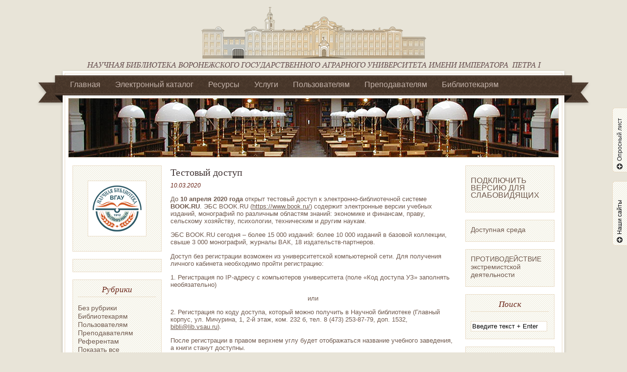

--- FILE ---
content_type: text/html; charset=UTF-8
request_url: https://library.vsau.ru/?p=11047
body_size: 10617
content:
<!DOCTYPE html PUBLIC "-//W3C//DTD XHTML 1.0 Transitional//EN" "http://www.w3.org/TR/xhtml1/DTD/xhtml1-transitional.dtd">
<html xmlns="http://www.w3.org/1999/xhtml" lang="ru-RU">

<head profile="http://gmpg.org/xfn/11">
<meta http-equiv="Content-Type" content="text/html; charset=UTF-8" />
<meta name="robots" content="index,follow" />
<meta name="description" content="
До 10 апреля 2020 года открыт тестовый доступ к электронно-библиотечной системе BOOK.RU. Э�..." />
<meta name="keywords" content="" /><title>  Тестовый доступ | Научная библиотека Воронежского государственного аграрного университета имени императора  Петра I</title>

<link rel="stylesheet" href="https://library.vsau.ru/wp-content/themes/magazine-basic/style.css" type="text/css" media="screen" />
<style type="text/css">
body { width: 1024px; }
#mainwrapper { width: 1004px; }
#sidebar { width: 180px; }
#sidebar .side-widget { width: 160px; }
#secondsidebar { width: 180px; }
#secondsidebar .side-widget { width: 160px; }
#leftcontent, #twocol, #threecol, #threecol2, .commentlist { width: 576px; }
#leftcontent img, .wp-caption { max-width: 576px; }
#leftcontent .wp-caption img, #leftcontent .gallery-thumb img { max-width: 564px; }
<!-- fix for IE & Safari -->
.threepost embed { width: 167.04px !important; }
.twopost embed { width: 264.96px !important; }
<!-- end fix for Safari -->
</style>
	<link rel="pingback" href="https://library.vsau.ru/xmlrpc.php" />
<!--[if IE]>
<link rel="stylesheet" type="text/css" href="https://library.vsau.ru/wp-content/themes/magazine-basic/iestyles.css" />
<![endif]-->
<meta name='robots' content='max-image-preview:large' />
<link rel='dns-prefetch' href='//s.w.org' />
<link rel="alternate" type="application/rss+xml" title="Научная библиотека Воронежского государственного аграрного университета имени императора  Петра I &raquo; Лента" href="https://library.vsau.ru/?feed=rss2" />
<link rel="alternate" type="application/rss+xml" title="Научная библиотека Воронежского государственного аграрного университета имени императора  Петра I &raquo; Лента комментариев" href="https://library.vsau.ru/?feed=comments-rss2" />
		<script type="text/javascript">
			window._wpemojiSettings = {"baseUrl":"https:\/\/s.w.org\/images\/core\/emoji\/13.0.1\/72x72\/","ext":".png","svgUrl":"https:\/\/s.w.org\/images\/core\/emoji\/13.0.1\/svg\/","svgExt":".svg","source":{"concatemoji":"https:\/\/library.vsau.ru\/wp-includes\/js\/wp-emoji-release.min.js?ver=5.7.14"}};
			!function(e,a,t){var n,r,o,i=a.createElement("canvas"),p=i.getContext&&i.getContext("2d");function s(e,t){var a=String.fromCharCode;p.clearRect(0,0,i.width,i.height),p.fillText(a.apply(this,e),0,0);e=i.toDataURL();return p.clearRect(0,0,i.width,i.height),p.fillText(a.apply(this,t),0,0),e===i.toDataURL()}function c(e){var t=a.createElement("script");t.src=e,t.defer=t.type="text/javascript",a.getElementsByTagName("head")[0].appendChild(t)}for(o=Array("flag","emoji"),t.supports={everything:!0,everythingExceptFlag:!0},r=0;r<o.length;r++)t.supports[o[r]]=function(e){if(!p||!p.fillText)return!1;switch(p.textBaseline="top",p.font="600 32px Arial",e){case"flag":return s([127987,65039,8205,9895,65039],[127987,65039,8203,9895,65039])?!1:!s([55356,56826,55356,56819],[55356,56826,8203,55356,56819])&&!s([55356,57332,56128,56423,56128,56418,56128,56421,56128,56430,56128,56423,56128,56447],[55356,57332,8203,56128,56423,8203,56128,56418,8203,56128,56421,8203,56128,56430,8203,56128,56423,8203,56128,56447]);case"emoji":return!s([55357,56424,8205,55356,57212],[55357,56424,8203,55356,57212])}return!1}(o[r]),t.supports.everything=t.supports.everything&&t.supports[o[r]],"flag"!==o[r]&&(t.supports.everythingExceptFlag=t.supports.everythingExceptFlag&&t.supports[o[r]]);t.supports.everythingExceptFlag=t.supports.everythingExceptFlag&&!t.supports.flag,t.DOMReady=!1,t.readyCallback=function(){t.DOMReady=!0},t.supports.everything||(n=function(){t.readyCallback()},a.addEventListener?(a.addEventListener("DOMContentLoaded",n,!1),e.addEventListener("load",n,!1)):(e.attachEvent("onload",n),a.attachEvent("onreadystatechange",function(){"complete"===a.readyState&&t.readyCallback()})),(n=t.source||{}).concatemoji?c(n.concatemoji):n.wpemoji&&n.twemoji&&(c(n.twemoji),c(n.wpemoji)))}(window,document,window._wpemojiSettings);
		</script>
		<style type="text/css">
img.wp-smiley,
img.emoji {
	display: inline !important;
	border: none !important;
	box-shadow: none !important;
	height: 1em !important;
	width: 1em !important;
	margin: 0 .07em !important;
	vertical-align: -0.1em !important;
	background: none !important;
	padding: 0 !important;
}
</style>
	<link rel='stylesheet' id='wp-block-library-css'  href='https://library.vsau.ru/wp-includes/css/dist/block-library/style.min.css?ver=5.7.14' type='text/css' media='all' />
<link rel='stylesheet' id='css-style-css'  href='https://library.vsau.ru/wp-content/plugins/comfortable-reading/css/custom.css?ver=5.7.14' type='text/css' media='all' />
<link rel='stylesheet' id='wp-polls-css'  href='https://library.vsau.ru/wp-content/plugins/wp-polls/polls-css.css?ver=2.75.6' type='text/css' media='all' />
<style id='wp-polls-inline-css' type='text/css'>
.wp-polls .pollbar {
	margin: 1px;
	font-size: 6px;
	line-height: 8px;
	height: 8px;
	background-image: url('https://library.vsau.ru/wp-content/plugins/wp-polls/images/default/pollbg.gif');
	border: 1px solid #c8c8c8;
}

</style>
<script type='text/javascript' src='https://library.vsau.ru/wp-includes/js/jquery/jquery.min.js?ver=3.5.1' id='jquery-core-js'></script>
<script type='text/javascript' src='https://library.vsau.ru/wp-includes/js/jquery/jquery-migrate.min.js?ver=3.3.2' id='jquery-migrate-js'></script>
<script type='text/javascript' src='https://library.vsau.ru/wp-content/plugins/jquery-slick-menu/js/jquery.slick.menu.2.1.js?ver=5.7.14' id='dcjqslickmenu-js'></script>
<script type='text/javascript' src='https://library.vsau.ru/wp-content/plugins/content-slide/js/coin-slider.js?ver=5.7.14' id='content_slider-js'></script>
<link rel="https://api.w.org/" href="https://library.vsau.ru/index.php?rest_route=/" /><link rel="alternate" type="application/json" href="https://library.vsau.ru/index.php?rest_route=/wp/v2/posts/11047" /><link rel="EditURI" type="application/rsd+xml" title="RSD" href="https://library.vsau.ru/xmlrpc.php?rsd" />
<link rel="wlwmanifest" type="application/wlwmanifest+xml" href="https://library.vsau.ru/wp-includes/wlwmanifest.xml" /> 
<meta name="generator" content="WordPress 5.7.14" />
<link rel="canonical" href="https://library.vsau.ru/?p=11047" />
<link rel='shortlink' href='https://library.vsau.ru/?p=11047' />
<link rel="alternate" type="application/json+oembed" href="https://library.vsau.ru/index.php?rest_route=%2Foembed%2F1.0%2Fembed&#038;url=https%3A%2F%2Flibrary.vsau.ru%2F%3Fp%3D11047" />
<link rel="alternate" type="text/xml+oembed" href="https://library.vsau.ru/index.php?rest_route=%2Foembed%2F1.0%2Fembed&#038;url=https%3A%2F%2Flibrary.vsau.ru%2F%3Fp%3D11047&#038;format=xml" />
<link rel="stylesheet" type="text/css" href="https://library.vsau.ru/wp-content/plugins/cforms/styling/mono_space_light.css" />
<script type="text/javascript" src="https://library.vsau.ru/wp-content/plugins/cforms/js/cforms.js"></script>
<script type="text/javascript">
	var $jquery = jQuery.noConflict(); 
	$jquery(document).ready(function() 
	{
		$jquery('#wpcontent_slider').coinslider(
	{ 
	width: 1000, 
	height: 200, 
	spw: 7, 
	sph: 5, 
	delay: 4000, 
	sDelay: 30, 
	opacity: 0.8, 
	titleSpeed: 500, 
	effect: 'straight', 
	navigation: true, 
	links : true, 
	hoverPause: true });
		});
	</script>
<style type="text/css" media="screen">
		
#wpcontent_slider_container
{
	overflow: hidden; position: relative; padding:0px;margin:0px; text-align:center; width:1000px !important;
	height:200px !important;
}
#wpcontent_slider 
{ overflow: hidden; position: relative; font-family:Georgia, serif;border:0px solid ; text-align:left;}
#wpcontent_slider a,#wpcontent_slider a img { border: none; text-decoration: none; outline: none; }
#wpcontent_slider h4,#wpcontent_slider h4 a 
{margin: 0px;padding: 0px; font-family: Georgia, serif;
text-decoration:none;font-size: 24px; color: #f4eded ;}
#wpcontent_slider .cs-title {width: 100%;padding: 10px; background: #2d1919; color: #f4eded; font-family: Georgia, serif; font-size: 14px; letter-spacing: normal;line-height: normal;}
#wpcontent_slider_container .cs-prev,#wpcontent_slider_container .cs-next {font-weight: bold;background: #000000;
font-size: 28px; font-family: "Courier New", Courier, monospace; color: #ffffff !important;
padding: 0px 10px;-moz-border-radius: 5px;-khtml-border-radius: 5px;-webkit-border-radius: 5px;}
#wpcontent_slider_container .cs-buttons { font-size: 0px; padding: 10px 0px 10px 0px;
margin:0px auto; float:left;clear:left;
}
#wpcontent_slider_container .cs-buttons a { outline:none; margin-left: 5px; height: 10px; width: 10px; float: left; border: 1px solid #000000; color: #000000; text-indent: -1000px; 
}
#wpcontent_slider_container .cs-active { background-color: #000000; color: #FFFFFF; }
#wpcs_link_love,#wpcs_link_love a{display:none;}
</style>
<!-- End Content Slider Settings -->


	<link rel="stylesheet" type="text/css" href="https://library.vsau.ru/wp-content/plugins/jquery-slick-menu/css/dcslickmenu.css" media="screen" />
	<link rel="stylesheet" href="https://library.vsau.ru/wp-content/plugins/jquery-slick-menu/skin.php?widget_id=3&amp;skin=white" type="text/css" media="screen"  />
	<link rel="stylesheet" href="https://library.vsau.ru/wp-content/plugins/jquery-slick-menu/skin.php?widget_id=4&amp;skin=green" type="text/css" media="screen"  /><style type="text/css" id="custom-background-css">
body.custom-background { background-color: #e9e4e2; }
</style>
	<link rel="icon" href="https://library.vsau.ru/wp-content/uploads/2017/09/cropped-logo-32x32.png" sizes="32x32" />
<link rel="icon" href="https://library.vsau.ru/wp-content/uploads/2017/09/cropped-logo-192x192.png" sizes="192x192" />
<link rel="apple-touch-icon" href="https://library.vsau.ru/wp-content/uploads/2017/09/cropped-logo-180x180.png" />
<meta name="msapplication-TileImage" content="https://library.vsau.ru/wp-content/uploads/2017/09/cropped-logo-270x270.png" />
<link rel="shortcut icon" href="/wp-content/uploads/2012/11/favicon.ico" type="image/x-icon" />
<link rel="icon" href="/wp-content/uploads/2012/11/favicon.ico" type="image/x-icon" />
</head>

<body class="post-template-default single single-post postid-11047 single-format-standard custom-background">
<div id="container">
<!-- begin header -->
<div id="header">
		    	    <div id="title" class="fl">
    	<h2><a href="https://library.vsau.ru/">Научная библиотека Воронежского государственного аграрного университета имени императора  Петра I</a> </h2>    
    </div>
        <div id="description" class="fl">
            </div>     
     <div class="nav-container"><div id="nav-l"></div><div id="nav-r"></div><div class="nav"><div class="nav-i">
<div class="main-navigation"><ul id="menu-%d0%b3%d0%bb%d0%b0%d0%b2%d0%bd%d0%be%d0%b5-%d0%bc%d0%b5%d0%bd%d1%8e" class="sf-menu"><li id="menu-item-33" class="menu-item menu-item-type-custom menu-item-object-custom menu-item-home menu-item-33"><a href="http://library.vsau.ru/">Главная</a></li>
<li id="menu-item-1842" class="pre menu-item menu-item-type-custom menu-item-object-custom menu-item-1842"><a title="Электронная библиотека" href="http://www.catalog.vsau.ru/cgi-bin/zgate?Init+vsau.xml,simple.xsl+rus">Электронный каталог</a></li>
<li id="menu-item-2042" class="menu-item menu-item-type-post_type menu-item-object-page menu-item-2042"><a title="Библиотечный фонд" href="https://library.vsau.ru/?page_id=10">Ресурсы</a></li>
<li id="menu-item-2041" class="menu-item menu-item-type-post_type menu-item-object-page menu-item-2041"><a href="https://library.vsau.ru/?page_id=40">Услуги</a></li>
<li id="menu-item-1843" class="menu-item menu-item-type-post_type menu-item-object-page menu-item-1843"><a href="https://library.vsau.ru/?page_id=2">Пользователям</a></li>
<li id="menu-item-1848" class="menu-item menu-item-type-post_type menu-item-object-page menu-item-1848"><a href="https://library.vsau.ru/?page_id=6">Преподавателям</a></li>
<li id="menu-item-2040" class="menu-item menu-item-type-post_type menu-item-object-page menu-item-2040"><a href="https://library.vsau.ru/?page_id=8">Библиотекарям</a></li>
<li id="menu-item-10193" class="menu-item menu-item-type-post_type menu-item-object-page menu-item-10193"><a href="https://library.vsau.ru/?page_id=10183">Библиотеки регионального отделения Ассоциации Агрообразование по ЦФО</a></li>
</ul></div>    </div></div></div>
</div>
<!-- end header -->
<!-- content -->
<div id="content">
<div id="box">
<div id="mainwrapper-container">
<div id="mainwrapper">
<div class="top"><img src="/wp-content/uploads/2012/11/slider-img1-inner.jpg" alt="" wight="1000" height="120" /></div><!-- begin sidebar -->
    <div id="sidebar">

	

	

		<div class="side-widget">
			<p  style="text-align: center; padding: 8px 0 3px 0;"><img src="/_images/logo.png" alt="Научная библиотека ВГАУ" /></p>
		</div>

		<div class="side-widget">
			<div class="breadcrumbs"></div>
					</div>

					<div class="side-widget">
			<div class="widget widget_categories"><h2 class="widgettitle">Рубрики</h2>
			<ul>
					<li class="cat-item cat-item-1"><a href="https://library.vsau.ru/?cat=1">Без рубрики</a>
</li>
	<li class="cat-item cat-item-24"><a href="https://library.vsau.ru/?cat=24">Библиотекарям</a>
</li>
	<li class="cat-item cat-item-27"><a href="https://library.vsau.ru/?cat=27">Пользователям</a>
</li>
	<li class="cat-item cat-item-26"><a href="https://library.vsau.ru/?cat=26">Преподавателям</a>
</li>
	<li class="cat-item cat-item-25"><a href="https://library.vsau.ru/?cat=25">Референтам</a>
</li>
			</ul>

			</div> 
			<ul id="menu-%d0%bd%d0%be%d0%b2%d0%be%d1%81%d1%82%d0%b8" class="menu"><li id="menu-item-289" class="menu-item menu-item-type-post_type menu-item-object-page menu-item-289"><a href="https://library.vsau.ru/?page_id=253">Показать все</a></li>
</ul>			</div>
<!--
			<div class="side-widget">
			<h2 class="widgettitle">Новости</h2>
			<ul id="menu-%d0%bd%d0%be%d0%b2%d0%be%d1%81%d1%82%d0%b8-1" class="menu"><li class="menu-item menu-item-type-post_type menu-item-object-page menu-item-289"><a href="https://library.vsau.ru/?page_id=253">Показать все</a></li>
</ul>			</div>
-->
			<div class="side-widget">
			<div class="widget widget_calendar"><h2 class="widgettitle">Календарь</h2><div id="calendar_wrap" class="calendar_wrap"><table id="wp-calendar" class="wp-calendar-table">
	<caption>Январь 2026</caption>
	<thead>
	<tr>
		<th scope="col" title="Понедельник">Пн</th>
		<th scope="col" title="Вторник">Вт</th>
		<th scope="col" title="Среда">Ср</th>
		<th scope="col" title="Четверг">Чт</th>
		<th scope="col" title="Пятница">Пт</th>
		<th scope="col" title="Суббота">Сб</th>
		<th scope="col" title="Воскресенье">Вс</th>
	</tr>
	</thead>
	<tbody>
	<tr>
		<td colspan="3" class="pad">&nbsp;</td><td>1</td><td>2</td><td>3</td><td>4</td>
	</tr>
	<tr>
		<td>5</td><td>6</td><td>7</td><td>8</td><td>9</td><td>10</td><td>11</td>
	</tr>
	<tr>
		<td>12</td><td>13</td><td><a href="https://library.vsau.ru/?m=20260114" aria-label="Записи, опубликованные 14.01.2026">14</a></td><td>15</td><td>16</td><td>17</td><td>18</td>
	</tr>
	<tr>
		<td><a href="https://library.vsau.ru/?m=20260119" aria-label="Записи, опубликованные 19.01.2026">19</a></td><td><a href="https://library.vsau.ru/?m=20260120" aria-label="Записи, опубликованные 20.01.2026">20</a></td><td>21</td><td>22</td><td>23</td><td>24</td><td>25</td>
	</tr>
	<tr>
		<td id="today"><a href="https://library.vsau.ru/?m=20260126" aria-label="Записи, опубликованные 26.01.2026">26</a></td><td>27</td><td>28</td><td>29</td><td>30</td><td>31</td>
		<td class="pad" colspan="1">&nbsp;</td>
	</tr>
	</tbody>
	</table><nav aria-label="Предыдущий и следующий месяцы" class="wp-calendar-nav">
		<span class="wp-calendar-nav-prev"><a href="https://library.vsau.ru/?m=202512">&laquo; Дек</a></span>
		<span class="pad">&nbsp;</span>
		<span class="wp-calendar-nav-next">&nbsp;</span>
	</nav></div></div> 
			</div>
			<div class="side-widget">
			<div class="widget widget_archive"><h2 class="widgettitle">Архивы</h2>
			<ul>
					<li><a href='https://library.vsau.ru/?m=202601'>Январь 2026</a></li>
	<li><a href='https://library.vsau.ru/?m=202512'>Декабрь 2025</a></li>
	<li><a href='https://library.vsau.ru/?m=202511'>Ноябрь 2025</a></li>
	<li><a href='https://library.vsau.ru/?m=202510'>Октябрь 2025</a></li>
	<li><a href='https://library.vsau.ru/?m=202509'>Сентябрь 2025</a></li>
	<li><a href='https://library.vsau.ru/?m=202508'>Август 2025</a></li>
	<li><a href='https://library.vsau.ru/?m=202507'>Июль 2025</a></li>
	<li><a href='https://library.vsau.ru/?m=202506'>Июнь 2025</a></li>
	<li><a href='https://library.vsau.ru/?m=202505'>Май 2025</a></li>
	<li><a href='https://library.vsau.ru/?m=202504'>Апрель 2025</a></li>
	<li><a href='https://library.vsau.ru/?m=202503'>Март 2025</a></li>
	<li><a href='https://library.vsau.ru/?m=202502'>Февраль 2025</a></li>
	<li><a href='https://library.vsau.ru/?m=202501'>Январь 2025</a></li>
	<li><a href='https://library.vsau.ru/?m=202412'>Декабрь 2024</a></li>
	<li><a href='https://library.vsau.ru/?m=202411'>Ноябрь 2024</a></li>
	<li><a href='https://library.vsau.ru/?m=202410'>Октябрь 2024</a></li>
	<li><a href='https://library.vsau.ru/?m=202409'>Сентябрь 2024</a></li>
	<li><a href='https://library.vsau.ru/?m=202408'>Август 2024</a></li>
	<li><a href='https://library.vsau.ru/?m=202407'>Июль 2024</a></li>
	<li><a href='https://library.vsau.ru/?m=202406'>Июнь 2024</a></li>
	<li><a href='https://library.vsau.ru/?m=202405'>Май 2024</a></li>
	<li><a href='https://library.vsau.ru/?m=202404'>Апрель 2024</a></li>
	<li><a href='https://library.vsau.ru/?m=202403'>Март 2024</a></li>
	<li><a href='https://library.vsau.ru/?m=202402'>Февраль 2024</a></li>
	<li><a href='https://library.vsau.ru/?m=202401'>Январь 2024</a></li>
	<li><a href='https://library.vsau.ru/?m=202312'>Декабрь 2023</a></li>
	<li><a href='https://library.vsau.ru/?m=202311'>Ноябрь 2023</a></li>
	<li><a href='https://library.vsau.ru/?m=202310'>Октябрь 2023</a></li>
	<li><a href='https://library.vsau.ru/?m=202309'>Сентябрь 2023</a></li>
	<li><a href='https://library.vsau.ru/?m=202308'>Август 2023</a></li>
	<li><a href='https://library.vsau.ru/?m=202307'>Июль 2023</a></li>
	<li><a href='https://library.vsau.ru/?m=202306'>Июнь 2023</a></li>
	<li><a href='https://library.vsau.ru/?m=202305'>Май 2023</a></li>
	<li><a href='https://library.vsau.ru/?m=202304'>Апрель 2023</a></li>
	<li><a href='https://library.vsau.ru/?m=202303'>Март 2023</a></li>
	<li><a href='https://library.vsau.ru/?m=202302'>Февраль 2023</a></li>
	<li><a href='https://library.vsau.ru/?m=202301'>Январь 2023</a></li>
	<li><a href='https://library.vsau.ru/?m=202212'>Декабрь 2022</a></li>
	<li><a href='https://library.vsau.ru/?m=202211'>Ноябрь 2022</a></li>
	<li><a href='https://library.vsau.ru/?m=202210'>Октябрь 2022</a></li>
	<li><a href='https://library.vsau.ru/?m=202209'>Сентябрь 2022</a></li>
	<li><a href='https://library.vsau.ru/?m=202208'>Август 2022</a></li>
	<li><a href='https://library.vsau.ru/?m=202207'>Июль 2022</a></li>
	<li><a href='https://library.vsau.ru/?m=202206'>Июнь 2022</a></li>
	<li><a href='https://library.vsau.ru/?m=202205'>Май 2022</a></li>
	<li><a href='https://library.vsau.ru/?m=202204'>Апрель 2022</a></li>
	<li><a href='https://library.vsau.ru/?m=202203'>Март 2022</a></li>
	<li><a href='https://library.vsau.ru/?m=202201'>Январь 2022</a></li>
	<li><a href='https://library.vsau.ru/?m=202112'>Декабрь 2021</a></li>
	<li><a href='https://library.vsau.ru/?m=202111'>Ноябрь 2021</a></li>
	<li><a href='https://library.vsau.ru/?m=202110'>Октябрь 2021</a></li>
	<li><a href='https://library.vsau.ru/?m=202109'>Сентябрь 2021</a></li>
	<li><a href='https://library.vsau.ru/?m=202108'>Август 2021</a></li>
	<li><a href='https://library.vsau.ru/?m=202107'>Июль 2021</a></li>
	<li><a href='https://library.vsau.ru/?m=202106'>Июнь 2021</a></li>
	<li><a href='https://library.vsau.ru/?m=202105'>Май 2021</a></li>
	<li><a href='https://library.vsau.ru/?m=202104'>Апрель 2021</a></li>
	<li><a href='https://library.vsau.ru/?m=202103'>Март 2021</a></li>
	<li><a href='https://library.vsau.ru/?m=202102'>Февраль 2021</a></li>
	<li><a href='https://library.vsau.ru/?m=202101'>Январь 2021</a></li>
	<li><a href='https://library.vsau.ru/?m=202011'>Ноябрь 2020</a></li>
	<li><a href='https://library.vsau.ru/?m=202009'>Сентябрь 2020</a></li>
	<li><a href='https://library.vsau.ru/?m=202008'>Август 2020</a></li>
	<li><a href='https://library.vsau.ru/?m=202007'>Июль 2020</a></li>
	<li><a href='https://library.vsau.ru/?m=202006'>Июнь 2020</a></li>
	<li><a href='https://library.vsau.ru/?m=202005'>Май 2020</a></li>
	<li><a href='https://library.vsau.ru/?m=202004'>Апрель 2020</a></li>
	<li><a href='https://library.vsau.ru/?m=202003'>Март 2020</a></li>
	<li><a href='https://library.vsau.ru/?m=202002'>Февраль 2020</a></li>
	<li><a href='https://library.vsau.ru/?m=202001'>Январь 2020</a></li>
	<li><a href='https://library.vsau.ru/?m=201912'>Декабрь 2019</a></li>
	<li><a href='https://library.vsau.ru/?m=201911'>Ноябрь 2019</a></li>
	<li><a href='https://library.vsau.ru/?m=201910'>Октябрь 2019</a></li>
	<li><a href='https://library.vsau.ru/?m=201909'>Сентябрь 2019</a></li>
	<li><a href='https://library.vsau.ru/?m=201908'>Август 2019</a></li>
	<li><a href='https://library.vsau.ru/?m=201907'>Июль 2019</a></li>
	<li><a href='https://library.vsau.ru/?m=201906'>Июнь 2019</a></li>
	<li><a href='https://library.vsau.ru/?m=201905'>Май 2019</a></li>
	<li><a href='https://library.vsau.ru/?m=201904'>Апрель 2019</a></li>
	<li><a href='https://library.vsau.ru/?m=201903'>Март 2019</a></li>
	<li><a href='https://library.vsau.ru/?m=201902'>Февраль 2019</a></li>
	<li><a href='https://library.vsau.ru/?m=201901'>Январь 2019</a></li>
	<li><a href='https://library.vsau.ru/?m=201812'>Декабрь 2018</a></li>
	<li><a href='https://library.vsau.ru/?m=201811'>Ноябрь 2018</a></li>
	<li><a href='https://library.vsau.ru/?m=201810'>Октябрь 2018</a></li>
	<li><a href='https://library.vsau.ru/?m=201809'>Сентябрь 2018</a></li>
	<li><a href='https://library.vsau.ru/?m=201808'>Август 2018</a></li>
	<li><a href='https://library.vsau.ru/?m=201807'>Июль 2018</a></li>
	<li><a href='https://library.vsau.ru/?m=201806'>Июнь 2018</a></li>
	<li><a href='https://library.vsau.ru/?m=201805'>Май 2018</a></li>
	<li><a href='https://library.vsau.ru/?m=201804'>Апрель 2018</a></li>
	<li><a href='https://library.vsau.ru/?m=201803'>Март 2018</a></li>
	<li><a href='https://library.vsau.ru/?m=201802'>Февраль 2018</a></li>
	<li><a href='https://library.vsau.ru/?m=201801'>Январь 2018</a></li>
	<li><a href='https://library.vsau.ru/?m=201712'>Декабрь 2017</a></li>
	<li><a href='https://library.vsau.ru/?m=201711'>Ноябрь 2017</a></li>
	<li><a href='https://library.vsau.ru/?m=201710'>Октябрь 2017</a></li>
	<li><a href='https://library.vsau.ru/?m=201709'>Сентябрь 2017</a></li>
	<li><a href='https://library.vsau.ru/?m=201708'>Август 2017</a></li>
	<li><a href='https://library.vsau.ru/?m=201707'>Июль 2017</a></li>
	<li><a href='https://library.vsau.ru/?m=201706'>Июнь 2017</a></li>
	<li><a href='https://library.vsau.ru/?m=201705'>Май 2017</a></li>
	<li><a href='https://library.vsau.ru/?m=201704'>Апрель 2017</a></li>
	<li><a href='https://library.vsau.ru/?m=201703'>Март 2017</a></li>
	<li><a href='https://library.vsau.ru/?m=201702'>Февраль 2017</a></li>
	<li><a href='https://library.vsau.ru/?m=201701'>Январь 2017</a></li>
	<li><a href='https://library.vsau.ru/?m=201612'>Декабрь 2016</a></li>
	<li><a href='https://library.vsau.ru/?m=201611'>Ноябрь 2016</a></li>
	<li><a href='https://library.vsau.ru/?m=201610'>Октябрь 2016</a></li>
	<li><a href='https://library.vsau.ru/?m=201608'>Август 2016</a></li>
	<li><a href='https://library.vsau.ru/?m=201606'>Июнь 2016</a></li>
	<li><a href='https://library.vsau.ru/?m=201605'>Май 2016</a></li>
	<li><a href='https://library.vsau.ru/?m=201604'>Апрель 2016</a></li>
	<li><a href='https://library.vsau.ru/?m=201603'>Март 2016</a></li>
	<li><a href='https://library.vsau.ru/?m=201602'>Февраль 2016</a></li>
	<li><a href='https://library.vsau.ru/?m=201512'>Декабрь 2015</a></li>
	<li><a href='https://library.vsau.ru/?m=201511'>Ноябрь 2015</a></li>
	<li><a href='https://library.vsau.ru/?m=201510'>Октябрь 2015</a></li>
	<li><a href='https://library.vsau.ru/?m=201509'>Сентябрь 2015</a></li>
	<li><a href='https://library.vsau.ru/?m=201508'>Август 2015</a></li>
	<li><a href='https://library.vsau.ru/?m=201507'>Июль 2015</a></li>
	<li><a href='https://library.vsau.ru/?m=201506'>Июнь 2015</a></li>
	<li><a href='https://library.vsau.ru/?m=201505'>Май 2015</a></li>
	<li><a href='https://library.vsau.ru/?m=201504'>Апрель 2015</a></li>
	<li><a href='https://library.vsau.ru/?m=201503'>Март 2015</a></li>
	<li><a href='https://library.vsau.ru/?m=201502'>Февраль 2015</a></li>
	<li><a href='https://library.vsau.ru/?m=201501'>Январь 2015</a></li>
	<li><a href='https://library.vsau.ru/?m=201412'>Декабрь 2014</a></li>
	<li><a href='https://library.vsau.ru/?m=201411'>Ноябрь 2014</a></li>
	<li><a href='https://library.vsau.ru/?m=201410'>Октябрь 2014</a></li>
	<li><a href='https://library.vsau.ru/?m=201409'>Сентябрь 2014</a></li>
	<li><a href='https://library.vsau.ru/?m=201408'>Август 2014</a></li>
	<li><a href='https://library.vsau.ru/?m=201406'>Июнь 2014</a></li>
	<li><a href='https://library.vsau.ru/?m=201405'>Май 2014</a></li>
	<li><a href='https://library.vsau.ru/?m=201404'>Апрель 2014</a></li>
	<li><a href='https://library.vsau.ru/?m=201403'>Март 2014</a></li>
	<li><a href='https://library.vsau.ru/?m=201402'>Февраль 2014</a></li>
	<li><a href='https://library.vsau.ru/?m=201401'>Январь 2014</a></li>
	<li><a href='https://library.vsau.ru/?m=201312'>Декабрь 2013</a></li>
	<li><a href='https://library.vsau.ru/?m=201311'>Ноябрь 2013</a></li>
	<li><a href='https://library.vsau.ru/?m=201310'>Октябрь 2013</a></li>
	<li><a href='https://library.vsau.ru/?m=201309'>Сентябрь 2013</a></li>
	<li><a href='https://library.vsau.ru/?m=201308'>Август 2013</a></li>
	<li><a href='https://library.vsau.ru/?m=201307'>Июль 2013</a></li>
	<li><a href='https://library.vsau.ru/?m=201210'>Октябрь 2012</a></li>
			</ul>

			</div> 
			</div>
		           

	    </div>
<!-- end sidebar -->	<div id="leftcontent">		
	<div id="post-11047" class="post-11047 post type-post status-publish format-standard has-post-thumbnail hentry category-1">
	
		                <h1>Тестовый доступ</h1>
                <div class="meta"><div class="date">10.03.2020</div></div><div class="entry">
<p>До <strong>10 апреля 2020 года</strong> открыт тестовый доступ к электронно-библиотечной системе <strong>BOOK.RU</strong>. ЭБС BOOK.RU (<a href="https://www.book.ru/">https://www.book.ru/</a>) содержит электронные версии учебных изданий, монографий по различным областям знаний: экономике и финансам, праву, сельскому хозяйству, психологии, техническим и другим наукам.</p>



<span id="more-11047"></span>



<p>ЭБС
BOOK.RU сегодня – более 15&nbsp;000 изданий: более 10&nbsp;000&nbsp;изданий в базовой
коллекции, свыше 3&nbsp;000&nbsp;монографий, журналы ВАК, 18 издательств-партнеров.</p>



<p>Доступ
без регистрации возможен из университетской компьютерной сети. Для получения
личного кабинета необходимо пройти регистрацию:</p>



<p>1.
Регистрация по IP-адресу с
компьютеров университета (поле «Код доступа УЗ» заполнять необязательно)</p>



<p style="text-align:center">или</p>



<p>2. Регистрация по коду доступа, который можно получить в Научной библиотеке (Главный корпус, ул. Мичурина, 1, 2-й этаж, ком. 232 б, тел. 8 (473) 253-87-79, доп. 1532, <a href="mailto:bibli@lib.vsau.ru">bibli@lib.vsau.ru</a>).</p>



<p>После регистрации в правом верхнем углу будет отображаться название учебного заведения, а книги станут доступны.</p>



<p>Скачать инструкции
можно по ссылке: <a href="https://crm.knorus.ru/pub/mail/click.php?tag=crm.eyJ1cm4iOiI1NjgwOTctQ0ZETlNFIn0%3D&amp;url=http%3A%2F%2Fwww.book.ru%2Fstatic%2Fhelp%2F&amp;sign=ec6eb48d535d98de46250418201f7dc20562514468c80470e2146562beb448c7" target="_blank" rel="noreferrer noopener">http://www.book.ru/static/help/</a></p>
</div>	
	</div><!-- #post-## -->
   	
   		</div>
    <!-- begin second sidebar -->
    <div id="secondsidebar">
		<div id="text-12" class="side-widget widget_text">			<div class="textwidget"><p><a id="cr_version_link" href="#" rel="nofollow" style="color: rgb(111, 89, 77);">ПОДКЛЮЧИТЬ ВЕРСИЮ ДЛЯ СЛАБОВИДЯЩИХ</a></p>
</div>
		</div><div id="nav_menu-15" class="side-widget widget_nav_menu"><div class="menu-%d0%b4%d0%be%d1%81%d1%82%d1%83%d0%bf%d0%bd%d0%b0%d1%8f-%d1%81%d1%80%d0%b5%d0%b4%d0%b0-container"><ul id="menu-%d0%b4%d0%be%d1%81%d1%82%d1%83%d0%bf%d0%bd%d0%b0%d1%8f-%d1%81%d1%80%d0%b5%d0%b4%d0%b0" class="menu"><li id="menu-item-9446" class="menu-item menu-item-type-post_type menu-item-object-post menu-item-9446"><a href="https://library.vsau.ru/?p=9443">Доступная среда</a></li>
</ul></div></div><div id="nav_menu-10" class="side-widget widget_nav_menu"><div class="menu-%d0%bf%d1%80%d0%be%d1%82%d0%b8%d0%b2%d0%be%d0%b4%d0%b5%d0%b9%d1%81%d1%82%d0%b2%d0%b8%d0%b5-%d1%8d%d0%ba%d1%81%d1%82%d1%80%d0%b5%d0%bc%d0%b8%d1%81%d1%82%d1%81%d0%ba%d0%be%d0%b9-%d0%b4%d0%b5%d1%8f%d1%82-container"><ul id="menu-%d0%bf%d1%80%d0%be%d1%82%d0%b8%d0%b2%d0%be%d0%b4%d0%b5%d0%b9%d1%81%d1%82%d0%b2%d0%b8%d0%b5-%d1%8d%d0%ba%d1%81%d1%82%d1%80%d0%b5%d0%bc%d0%b8%d1%81%d1%82%d1%81%d0%ba%d0%be%d0%b9-%d0%b4%d0%b5%d1%8f%d1%82" class="menu"><li id="menu-item-8196" class="menu-item menu-item-type-post_type menu-item-object-page menu-item-8196"><a href="https://library.vsau.ru/?page_id=8140">ПРОТИВОДЕЙСТВИЕ экстремистской деятельности</a></li>
</ul></div></div><div id="search-2" class="side-widget widget_search"><h2>Поиск</h2><form method="get" id="searchform" action="https://library.vsau.ru/">
<div>
<input type="text" class="search_input" value="Введите текст + Enter" name="s" id="s" onfocus="if (this.value == 'Введите текст + Enter') {this.value = '';}" onblur="if (this.value == '') {this.value = 'Введите текст + Enter';}" />
<input type="hidden" id="searchsubmit" />
</div>
</form></div><div id="text-7" class="side-widget widget_text"><h2>Контакты</h2>			<div class="textwidget">Телефон: (473) 253-87-79
Адрес: Россия, 394087, Воронеж, Мичурина, 1, library@lib.vsau.ru
<a href="?page_id=353">Местоположение на карте</a>
<a class="all"  href="/?page_id=677">Вопрос-ответ</a></div>
		</div><div id="nav_menu-11" class="side-widget widget_nav_menu"><h2>Ссылки</h2><div class="menu-%d1%81%d1%81%d1%8b%d0%bb%d0%ba%d0%b8-container"><ul id="menu-%d1%81%d1%81%d1%8b%d0%bb%d0%ba%d0%b8" class="menu"><li id="menu-item-12843" class="menu-item menu-item-type-post_type menu-item-object-page menu-item-12843"><a title="https://library.vsau.ru/?page_id=3082" href="https://library.vsau.ru/?page_id=3082">-Виртуальные выставки и обзоры</a></li>
<li id="menu-item-9507" class="menu-item menu-item-type-custom menu-item-object-custom menu-item-9507"><a href="http://ruslan.vsau.ru:8080/SkoWeb/report.aspx?db=VSAU&#038;report=SKO_FORM4c_V3">-Книгообеспеченность</a></li>
<li id="menu-item-8360" class="menu-item menu-item-type-post_type menu-item-object-page menu-item-8360"><a title="Списки периодических изданий" href="https://library.vsau.ru/?page_id=458">-Подписка</a></li>
<li id="menu-item-9347" class="menu-item menu-item-type-custom menu-item-object-custom menu-item-9347"><a href="http://library.vsau.ru/?page_id=1896">-Получить индекс УДК/ББК</a></li>
<li id="menu-item-9989" class="menu-item menu-item-type-custom menu-item-object-custom menu-item-9989"><a href="http://library.vsau.ru/?page_id=4324">-Примеры библиографического описания</a></li>
<li id="menu-item-8367" class="menu-item menu-item-type-custom menu-item-object-custom menu-item-8367"><a href="http://library.vsau.ru/?page_id=1222">-Электронные ресурсы</a></li>
<li id="menu-item-8366" class="menu-item menu-item-type-custom menu-item-object-custom menu-item-8366"><a href="http://www.catalog.vsau.ru/cgi-bin/zgate?Init+vsau.xml,simple.xsl+rus">-Электронный каталог</a></li>
<li id="menu-item-8368" class="menu-item menu-item-type-custom menu-item-object-custom menu-item-8368"><a href="http://www.catalog.vsau.ru/cgi-bin/zgate?Init+vsau_elib.xml,simple_elib.xsl+rus">-Электронная библиотека</a></li>
</ul></div></div><div id="nav_menu-13" class="side-widget widget_nav_menu"><h2>Наукометрия</h2><div class="menu-%d1%80%d0%b8%d0%bd%d1%86-container"><ul id="menu-%d1%80%d0%b8%d0%bd%d1%86" class="menu"><li id="menu-item-9021" class="menu-item menu-item-type-custom menu-item-object-custom menu-item-9021"><a href="https://elibrary.ru/org_profile.asp?id=7289">-Анализ публикационной активности ВГАУ</a></li>
<li id="menu-item-9022" class="menu-item menu-item-type-custom menu-item-object-custom menu-item-9022"><a href="https://elibrary.ru/org_compare.asp">-Сравнение показателей организаций</a></li>
<li id="menu-item-9024" class="menu-item menu-item-type-custom menu-item-object-custom menu-item-9024"><a href="https://elibrary.ru/org_authors.asp?orgsid=7289">-Показатели сотрудников</a></li>
</ul></div></div><div id="text-10" class="side-widget widget_text"><h2>Статистика</h2>			<div class="textwidget"><p style="text-align: center; padding-top: 5px; "> <!--LiveInternet counter--><script type="text/javascript"><!--
document.write("<a href='http://www.liveinternet.ru/click' "+
"target=_blank><img src='//counter.yadro.ru/hit?t53.10;r"+
escape(document.referrer)+((typeof(screen)=="undefined")?"":
";s"+screen.width+"*"+screen.height+"*"+(screen.colorDepth?
screen.colorDepth:screen.pixelDepth))+";u"+escape(document.URL)+
";"+Math.random()+
"' alt='' title='LiveInternet: показано число просмотров и"+
" посетителей за 24 часа' "+
"border='0' width='88' height='31'><\/a>")
//--></script><!--/LiveInternet--></p>
</div>
		</div>		<div class="dcjq-slick-menu" id="dc_jqslickmenu_widget-4-item">
		
		<ul id="menu-%d0%bd%d0%b0%d1%88%d0%b8-%d1%81%d0%b0%d0%b9%d1%82%d1%8b" class="menu"><li id="menu-item-511" class="logo-vsau-small menu-item menu-item-type-custom menu-item-object-custom menu-item-511"><a href="http://www.vsau.ru/">Воронежский государственный аграрный университет</a></li>
<li id="menu-item-510" class="logo-library-small menu-item menu-item-type-custom menu-item-object-custom menu-item-home menu-item-510"><a href="http://library.vsau.ru">Научная библиотека Воронежского государственного аграрного университета</a></li>
</ul>		
		</div>
				<div class="dcjq-slick-menu" id="dc_jqslickmenu_widget-3-item">
		
		<ul id="menu-%d0%be%d0%bf%d1%80%d0%be%d1%81%d0%bd%d1%8b%d0%b9-%d0%bb%d0%b8%d1%81%d1%82" class="menu"><li id="menu-item-710" class="menu-item menu-item-type-custom menu-item-object-custom menu-item-710"><a href="/?page_id=689">Перейдите на страницу, чтобы заполнить анкету пользователя</a></li>
</ul>		
		</div>
		    </div>
<!-- end second sidebar --></div>
</div>
<!-- end content -->
<!-- begin footer -->
<div id="footer"><div id="footer-container">
    <div id="footer-left"><p>Copyright &copy; 2026</p><p>Все права защищены</p></div>
    <div id="footer-right">Разработка проекта: <a href="mailto:siteinst@gmail.com">siteinst@gmail.com</a></div>
    <div id="footer-center"><h2>Научная библиотека Воронежского государственного аграрного университета имени императора  Петра I</h2></div> 
    <div class="clear"></div>
</div></div>
</div>
</div>
<!-- end content -->
			<script type="text/javascript">
				jQuery(document).ready(function($) {
					jQuery('#dc_jqslickmenu_widget-3-item').dcSlick({
						location: 'right',
						align: 'top',
						speed: 'fast',
						offset: '220px',
						autoClose: true,
						tabText: 'Опросный лист',
						idWrapper: 'dc-slick-3',
						classOpen: 'dcsl-open',
						classClose: 'dcsl-close',
						classToggle: 'dcsl-link'
					});
				});
			</script>
		
						<script type="text/javascript">
				jQuery(document).ready(function($) {
					jQuery('#dc_jqslickmenu_widget-4-item').dcSlick({
						location: 'right',
						align: 'top',
						speed: 'fast',
						offset: '370px',
						autoClose: true,
						tabText: 'Наши сайты',
						idWrapper: 'dc-slick-4',
						classOpen: 'dcsl-open',
						classClose: 'dcsl-close',
						classToggle: 'dcsl-link'
					});
				});
			</script>
		
			<script type='text/javascript' src='https://library.vsau.ru/wp-content/plugins/wp-super-faq/wp_super_faq.js?ver=5.7.14' id='wp_super_faq-js'></script>
<script type='text/javascript' src='https://library.vsau.ru/wp-content/themes/magazine-basic/js/effects.js?ver=5.7.14' id='effects-js'></script>
<script type='text/javascript' src='https://library.vsau.ru/wp-content/plugins/comfortable-reading/js/jquery.comfortable.reading.js?ver=1.1' id='add_cr_script-js'></script>
<script type='text/javascript' src='https://library.vsau.ru/wp-content/plugins/comfortable-reading/js/jquery.cookie.js?ver=1.1' id='cr_cookie-js'></script>
<script type='text/javascript' id='wp-polls-js-extra'>
/* <![CDATA[ */
var pollsL10n = {"ajax_url":"https:\/\/library.vsau.ru\/wp-admin\/admin-ajax.php","text_wait":"\u0412\u0430\u0448 \u043f\u043e\u0441\u043b\u0435\u0434\u043d\u0438\u0439 \u0437\u0430\u043f\u0440\u043e\u0441 \u0435\u0449\u0435 \u043e\u0431\u0440\u0430\u0431\u0430\u0442\u044b\u0432\u0430\u0435\u0442\u0441\u044f. \u041f\u043e\u0436\u0430\u043b\u0443\u0439\u0441\u0442\u0430 \u043f\u043e\u0434\u043e\u0436\u0434\u0438\u0442\u0435 ...","text_valid":"\u041f\u043e\u0436\u0430\u043b\u0443\u0439\u0441\u0442\u0430 \u043a\u043e\u0440\u0440\u0435\u043a\u0442\u043d\u043e \u0432\u044b\u0431\u0435\u0440\u0438\u0442\u0435 \u043e\u0442\u0432\u0435\u0442.","text_multiple":"\u041c\u0430\u043a\u0441\u0438\u043c\u0430\u043b\u044c\u043d\u043e \u0434\u043e\u043f\u0443\u0441\u0442\u0438\u043c\u043e\u0435 \u0447\u0438\u0441\u043b\u043e \u0432\u0430\u0440\u0438\u0430\u043d\u0442\u043e\u0432:","show_loading":"1","show_fading":"1"};
/* ]]> */
</script>
<script type='text/javascript' src='https://library.vsau.ru/wp-content/plugins/wp-polls/polls-js.js?ver=2.75.6' id='wp-polls-js'></script>
<script type='text/javascript' src='https://library.vsau.ru/wp-includes/js/wp-embed.min.js?ver=5.7.14' id='wp-embed-js'></script>

<!-- Start Of Script Generated By cforms v14.6 [Oliver Seidel | www.deliciousdays.com] -->
<!-- End Of Script Generated By cforms -->

<script type="text/javascript">
/* <![CDATA[ */
(function($) {
	$("object, embed, .format-video iframe").each(function() {
		var $origVideo = $(this),
			aspectRatio = $origVideo.attr("height") / $origVideo.attr("width"),
			wrapWidth = $origVideo.parents().find("p").width();
		if($origVideo.attr("width") > wrapWidth) {
			$origVideo
				.attr("width", wrapWidth)
				.attr("height", (wrapWidth * aspectRatio));
		}
	});
})(jQuery);
/* ]]> */
</script>
<!-- Yandex.Metrika counter -->
<script type="text/javascript">
(function (d, w, c) {
    (w[c] = w[c] || []).push(function() {
        try {
            w.yaCounter18248791 = new Ya.Metrika({id:18248791,
                    clickmap:true,
                    trackLinks:true,
                    accurateTrackBounce:true});
        } catch(e) { }
    });

    var n = d.getElementsByTagName("script")[0],
        s = d.createElement("script"),
        f = function () { n.parentNode.insertBefore(s, n); };
    s.type = "text/javascript";
    s.async = true;
    s.src = (d.location.protocol == "https:" ? "https:" : "http:") + "//mc.yandex.ru/metrika/watch.js";

    if (w.opera == "[object Opera]") {
        d.addEventListener("DOMContentLoaded", f);
    } else { f(); }
})(document, window, "yandex_metrika_callbacks");
</script>
<noscript><div><img src="//mc.yandex.ru/watch/18248791" style="position:absolute; left:-9999px;" alt="" /></div></noscript>
<!-- /Yandex.Metrika counter -->
</div>
</body>
</html>

--- FILE ---
content_type: text/css
request_url: https://library.vsau.ru/wp-content/themes/magazine-basic/style.css
body_size: 6310
content:
/* Basic Tag Elements */
a {
	text-decoration: none;
	outline: none;
	color: #6f594d;
	}
	
	a:hover {
		text-decoration: underline;
		}
	
img { 
	border: 0;
	}

body {
        color: #6F594D;
	margin: 0; padding: 0;
	font: 62.5% Arial; 
	background: #e8e4d8 !important;
	width: 100% !important;
	}
#container {position: relative; width: 1024px; margin: 0 auto; padding: 0 0 28px 0;}
#header, #mainwrapper, #footer {font-size: 1.2em; width: 1024px;}
#header h1, #header #title h2 {position: absolute; z-index: 255; left: -2000px; width: 100px;}
h1.catheader {color: #682215 !important;}
h1, h2, h3, h4, h5, h6,
h1 a, h2 a, h3 a, h4 a, h5 a {
	color: #403333;
	font-family: Georgia, 'Trebuchet MS', Times, serif;
	font-weight: normal;	
	}
h1, h2, h3, h4, h5, h6
 {
	line-height: 96%;	
	}
textarea {
	width: 97%;
	}

/*.fl {
	float: left;
	}*/
	
.fr {
	float: right;
	}
	
.clear {
	clear: both;
	}

embed,
object,
.format-video iframe {
	max-width: 100%;
	}

blockquote {
	margin: 1em 2em;
	border-left: 1px dashed #999;
	padding-left: 1em;
	line-height: normal; 
	font-style: italic;
	}

.entry table {
	border-collapse: collapse;
	border-spacing: 0;
	margin: 1em 0;
}

.entry th {
	font-family: "Trebuchet MS", Verdana, Arial, Helvetica, sans-serif;
	font-weight: normal;
	background: #eee;
	border: 1px solid #ccc;
	text-transform: uppercase;
	padding: 6px;
}

.entry td {
	border: 1px solid #ccc;
	padding: 6px;
}

/* Header Elements */

#header{
	background: #e8e4d8 url(/_images/VSAU.png) no-repeat center 14px;
	/*float: left;
	width: 100%;*/
	/*position: relative;*/
	/*z-index: 1;*/
	}

#headerad {
	margin: 24px 20px 16px;
	text-align: center;
	}

#login {
	height: 16px;
	font-size: 1.2em;
	color: #fff;
	text-align: right;
	padding: 10px 20px 15px;
	background: url(images/login.png) repeat-x;
	}
	
	#login a {
		color: #fff;
		}
	
	#login ul {
		padding: 0;
		margin: 0;
		}
	
	#login ul li {
		display: inline;
		}
	
.dot:before {
	content: url(images/whitedot.png) " ";
	}

#title {
	margin: 0;
	padding: 20px 0 0;
	min-height: 134px;
	width: 1024px;
	}
	
	#title h1,
	#title h2 {
		font-size: 1.4em;
		margin: 106px 0 0;
		text-align: center;
		}
	
	#title a {
		color: #695050;
		}	

	#title.aligncenter {
		margin: 20px auto 0;
		text-align: center;
		}
		
	#title.fr,
	#description.fr {
		text-align: right;
		clear: right;
		}			
	
	#title a:hover {
		color: #cc0000;
		text-decoration: none;
		}
	
	.headerimage img {
		margin: 20px 16px 0;
		}
		
	.headerimage .aligncenter {
		margin: 20px auto 0 !important;
		}
		
#description {
	font-size: 1.4em;
	margin: 0 16px 20px;
	padding: 0;
	clear: left;
	}
#header #description {display: none;}
	
	#description.aligncenter {
		margin: 0 auto 20px;
		text-align: center;
		clear: both;
		}
#nav-l {
    background: url("/_images/nav-left.png") no-repeat right top;
    content: "";
    height: 63px;
    left: -54px;
    position: absolute;
    top: 0;
     width: 54px;
}
#nav-r {
    background: url("/_images/nav-right.png") no-repeat left top;
    content: "";
    position: absolute;
    top: 0;
    height: 63px;
    right: -54px;
    width: 54px;
}
.nav-container {clear: both; position: relative; z-index: 1000;}
.nav {
	margin: 0 auto;
	width: 1024px;
	/*clear: both;*/
	height: 41px;
	background: url("/_images/nav.png") repeat-x left top;
	position: relative;
	left: 0;
	overflow: hidden;
	z-index: 1000;
	font-size: 1.3em;
	text-align: center;
box-shadow: 0 6px 6px -6px rgba(0,0,0,0.2); -moz-box-shadow: 0 6px 6px -6px rgba(0,0,0,0.2); -webkit-box-shadow: 0 6px 6px -6px rgba(0,0,0,0.2); -khtml-box-shadow: 0 6px 6px -6px rgba(0,0,0,0.2);
	}
.nav-i {
	overflow: hidden;
	}	
	.main-navigation a {
		color: #C3B2A9;
		}
.main-navigation {float: left; left: 50%; position: relative; text-align: center;}

/*** ESSENTIAL STYLES ***/
.sf-menu, .sf-menu * {
	margin:			0;
	padding:		0;
	list-style:		none;
}
.sf-menu {
	position: relative;
    	left: -50%; 
    	float: left;
	line-height:	1.0;
}
.sf-menu ul {
	position:		absolute;
	top:			-999em;
	width:			10em; /* left offset of submenus need to match (see below) */
}
.sf-menu ul li {
	width:			100%; padding: 9px 32px 11px 28px;
}
.sf-menu li:hover {
	visibility:		inherit; /* fixes IE7 'sticky bug' */
}
.sf-menu li {
	float:			left;
	position:		relative;
}
.sf-menu a {
	display:		block;
	position:		relative; line-height: 24px; 
}
.sf-menu li:hover ul,
.sf-menu li.sfHover ul {
	left:			0;
	top:			28px; /* match top ul list item height */
	z-index:		99;
}

	.sub-navigation .sf-menu li:hover ul,
	.sub-navigation .sf-menu li.sfHover ul {
		top:			2.1em; /* match top ul list item height */
		left:			0;
	}
	
ul.sf-menu li:hover li ul,
ul.sf-menu li.sfHover li ul {
	top:			-999em;
}
ul.sf-menu li li:hover ul,
ul.sf-menu li li.sfHover ul {
	left:			10em; /* match ul width */
	top:			0;
}
ul.sf-menu li li:hover li ul,
ul.sf-menu li li.sfHover li ul {
	top:			-999em;
}
ul.sf-menu li li li:hover ul,
ul.sf-menu li li li.sfHover ul {
	left:			10em; /* match ul width */
	top:			0;
}



/*** DEMO SKIN ***/
.sf-menu {
	float:			left;
	margin-bottom:	0;
}
.sf-menu a {
	padding: 		7px 15px;
	text-decoration:none;
}


.main-navigation .sf-menu li:hover, .main-navigation .sf-menu li.sfHover,
.main-navigation .sf-menu a:focus, .main-navigation .sf-menu a:hover, .main-navigation .sf-menu a:active {
	color: #f4eded;
	outline:		0; text-decoration: underline;
}

/*** arrows **/
.sf-menu a.sf-with-ul {
	padding-right: 	2.25em;
	min-width:		1px; /* trigger IE7 hasLayout so spans position accurately */
}
.sf-sub-indicator {
	position:		absolute;
	display:		block;
	right:			.75em;
	top:			.90em; /* IE6 only */
	width:			10px;
	height:			10px;
	text-indent: 	-999em;
	overflow:		hidden;
	background:		url(images/arrows-ffffff.png) no-repeat -10px -100px; /* 8-bit indexed alpha png. IE6 gets solid image only */
}

	.sub-navigation .sf-sub-indicator {
		background:	url(images/arrows-000000.png) no-repeat -10px -100px; /* 8-bit indexed alpha png. IE6 gets solid image only */
		}

a > .sf-sub-indicator {  /* give all except IE6 the correct values */
	top:			.65em;
	background-position: 0 -100px; /* use translucent arrow for modern browsers*/
}

	.sub-navigation a > .sf-sub-indicator {  /* give all except IE6 the correct values */
		top: .4em;
		background-position: 0 -100px; /* use translucent arrow for modern browsers*/
	}
/* apply hovers to modern browsers */
a:focus > .sf-sub-indicator,
a:hover > .sf-sub-indicator,
a:active > .sf-sub-indicator,
li:hover > a > .sf-sub-indicator,
li.sfHover > a > .sf-sub-indicator {
	background-position: -10px -100px; /* arrow hovers for modern browsers*/
}

/* point right for anchors in subs */
.sf-menu ul .sf-sub-indicator { background-position:  -10px 0; }
.sf-menu ul a > .sf-sub-indicator { background-position:  0 0; }

	.sub-navigation .sf-menu ul .sf-sub-indicator { background-position:  -10px 0; top: .65em; }
	.sub-navigation .sf-menu ul a > .sf-sub-indicator { background-position:  0 0; top: .65em; }

/* apply hovers to modern browsers */
.sf-menu ul a:focus > .sf-sub-indicator,
.sf-menu ul a:hover > .sf-sub-indicator,
.sf-menu ul a:active > .sf-sub-indicator,
.sf-menu ul li:hover > a > .sf-sub-indicator,
.sf-menu ul li.sfHover > a > .sf-sub-indicator {
	background-position: -10px 0; /* arrow hovers for modern browsers*/
}

/*** shadows for all but IE6 ***/
.sf-shadow ul {
	background:	url(images/shadow.png) no-repeat bottom right;
	padding: 0 8px 9px 0;
	-moz-border-radius-bottomleft: 17px;
	-moz-border-radius-topright: 17px;
	-webkit-border-top-right-radius: 17px;
	-webkit-border-bottom-left-radius: 17px;
}
.sf-shadow ul.sf-shadow-off {
	background: transparent;
}
				
.sub-navigation {
	clear: both;
	border-bottom: 1px solid #888;
	float: left;
	width: 100%;
	padding: 5px 0 0;
 	z-index: 50;
 	position: relative;
	}
	
	.sub-navigation ul {
		margin: 0 0 0 8px;
		}
	
	.sub-navigation li {
		list-style-type: none;
		float: left;
		font-size: 1.2em;
		padding: 0 10px 0 0;
		text-transform: uppercase;
		margin: 0;
		line-height: 24px;
		background: url(images/blackdot.png) right 5px no-repeat;
		position: relative;
		}
	
	.sub-navigation li:last-child {
		background-image: none;
		}
	
	.sub-navigation a {
		color: #222;
		padding: 0 5px;
		}
		
		.sub-navigation a:hover {
			text-decoration: underline;
			}
			
		.sub-navigation ul ul a:hover {
			text-decoration: none;
			}

.sub-navigation ul ul { margin: 0; }
.sub-navigation ul ul li { background:#eee; margin:0; padding: 0; line-height: 14px;}
.sub-navigation ul ul li a {  padding: 8px; font-size: 1.2em; }
.sub-navigation ul ul li a:hover { background-color:#ddd; }
.sub-navigation ul ul ul { top: 0 !important; }


.sub-navigation li.nodot {
	background: none;
	z-index: -50;
	}
	
.sub-navigation li.right-d {
	float: right;
	}

/* Main Elements */
#content {
	/*float: left;*/
	margin-top: -50px;
	padding: 5px 0 0;
	background: #fff url(/_images/bg_content-top.png) no-repeat left 4px;
	width: 1024px !important;
	position: relative;
	z-index: 2;
	}

#mainwrapper {
	float: left;
	padding: 50px 0 10px 0;
	background: url(/_images/bg_content.png) repeat-y left top;
	width: 1024px !important;
}
#box {
	/*position: relative;*/
	margin: -5px 0 0; 
	padding-top: 5px;
	/*float: left;*/
	-webkit-box-shadow: 0 2px 6px rgba(0, 0, 0, 0.2);
        -moz-box-shadow: 0 2px 6px rgba(0, 0, 0, 0.2);
	-khtml-box-shadow: 0 2px 6px rgba(0, 0, 0, 0.2);
        box-shadow: 0 2px 6px rgba(0, 0, 0, 0.2);
	}
#sidebar {
	float: left;
	margin: 0 10px 0 20px;
	padding: 5px 0 0;
	}

#secondsidebar {
	float: left;
	margin: 0 20px 0 10px;
	padding: 5px 0 0;
	}
	
.side {
	line-height: 20px;
	/*font-size: 1.8em;*/
	margin-bottom: 0;
	}	
	
.side-widget {
	float: left;
	margin: 0 0 15px;
	padding: 10px 10px 15px;
	background: url(/_images/bg-hatch.png) repeat left top; border: 1px solid #e9dbc5;
	}
	
	.side-widget ul {
		padding: 0;
		margin: 0;
		list-style-type: none;
		}

	.side-widget ul li {
		padding: 0;
		margin: 0;
		font-size: 1.2em;
		}
		
	.side-widget ul li {
		margin: 1px 0;
		}
	
	.side-widget h2 {
		font: italic 1.4em Georgia;
		color: #682215;
		padding: 0 0 5px;
		margin-top: 0;
		text-align: center;
		background: url(/_images/bg_content-top.png) no-repeat center bottom;
		}
	.side-widget h2 a {color: #92301E;}
		
	.side-widget .storycontent {
		border-bottom: 1px solid #ddd;
		}
		
	.side-widget .noline {
		border-bottom: 0;
		}		

.side-widget #s {
	margin-top: 5px;
	padding: 2px;
	width: 94%;
	}

.storycontent {
	font-size: 1.4em;
	word-wrap: break-word;
	}
#mainwrapper-container {width: 1024px; float: left; background: url(/_images/bg_content-top.png) no-repeat left bottom; padding-bottom: 1px;}			
#footer {
	clear: both;
	/*float: left;*/
	width: 1024px;
	margin: 0 auto;
	padding: 4px 0;
	text-align: center;
	font-size: 1.2em;
	background: #fff; 
	}
#footer-container {background: url(/_images/footer.png) repeat left top; margin: 0 4px; padding: 10px 0; color: #C3B2A9;}
#footer a, #footer h2 {color: #C3B2A9;}
#footer h2 {font: italic 1.4em Georgia; margin: 0 0 4px 0;}
#footer a:hover {color: #fff;}
#footer p {padding: 0; margin: 0;}
#footer-left, #footer-right {width: 180px; padding-top: 6px;}
#footer-right {float: right; margin: 0 16px 0 10px;}
#footer-left {float: left; margin: 0 10px 0 16px;}
#footer-center {width: 582px; float: left; margin: 0 10px; min-height: 10px;}


/* Left Content Elements */

#leftcontent {
	float: left;
	margin: 0 10px;
	padding: 0;
	}

	#leftcontent img {
		height: auto;
		border: 5px solid #E6D9C6;
		}

	#leftcontent h5.latest {
		font-family:Verdana, Arial, Helvetica, sans-serif;
		margin: 0;
		padding: 0;
		color: #cc0000;
		margin-bottom: 5px;
		font-size: 1.4em;
		font-weight: bold;
		}

	#leftcontent h1,
	#leftcontent h2,
	#leftcontent h3 {
		margin: 10px 0 0;
		padding: 0;
		font-size: 1.6em;
		}
        #leftcontent h4,
	#leftcontent h5,
	#leftcontent h6 {
 		margin: 10px 0 0;
		padding: 0;               
                }

	#leftcontent h1 {font-size: 1.7em;}
	#leftcontent .entry h1 { font-size: 2.0em;}
	#leftcontent .entry h2 { font-size: 1.8em;}
	#leftcontent .entry h3 { font-size: 1.6em;}
	#leftcontent .entry h4 { font-size: 1.4em;}
	#leftcontent .entry h5 { font-size: 1.2em;}
	#leftcontent .entry h6 { font-size: 1.0;}

	#leftcontent h1.catheader {
		color: #cc0000;
		margin-bottom: 15px;
		font-size: 1.6em;
		}
		
	#leftcontent .twopost h2 {
		font-size: 2.0em;
		}
	
	#leftcontent .threepost h2 {
		font-size: 2.0em;
		}
	
	#leftcontent .postmetadata {
		clear: both;
		}
		
	#leftcontent .hentry .entry {
		font-size: 1.1em;
		}
		
	#leftcontent .date {
		margin: 10px 0 5px 0;
		font-style: italic;
		color: #682215;
		}
		
	#leftcontent .meta {
		font-family: Verdana, Arial, Helvetica, sans-serif;
		font-size: 1.0em;
		color: #444;
		}	
		
	#leftcontent .catdesc {
		background: #f7f7f7;
		border: 3px double #ddd;
		padding: 0 10px;
		color: #666;
		font-size: 1.0em;
		margin-bottom: 10px;
		}
	#leftcontent a {text-decoration: underline;}
	#leftcontent h1 a, #leftcontent h2 a {text-decoration: none;}
	#leftcontent h1 a:hover, #leftcontent h2 a:hover {text-decoration: underline;}
		
/* This is your subtitle style */

#leftcontent p.sub {
	font-size: 1.4em;
	font-weight: bold;
	font-style: italic;
	margin: 10px 0 0;
	}

/* This is your blockquote style */
	
#leftcontent .entry .pullquote {
	width: 250px;
	font-size: 1.4em;
	float: right;
	margin: 0 0 0 30px;
	padding: 0;
	font-style: italic;
	}
	
	#leftcontent .entry .pullquote p {
		padding: 0;
		margin: 0;
		}

.post .more-link {
	clear: both;
	width: 60px;
	text-align: center;
	display: block;
	color: #fff;
	margin: 12px 0;
	background: #aaa;
	padding: 0px 8px;
	font-size: 1.0em;
	float: left;
	}
	
	.post .more-link:hover {
		text-decoration: none;
		background: #666;
		}

.tags a {
	color: #cc0000;
	}
	
.ind-post, .hentry {
	float: left;
	border-bottom: 1px solid #eee;
	margin-bottom: 10px;
	padding-bottom: 10px;
	width: 100%;
	word-wrap: break-word;
}

	.ind-post img {
		margin: 0px 10px 5px 0;		
		}

#twocol {
	float: left;
	margin-bottom: 3px;
	padding: 10px 0 0;
	background: url(images/line.gif) repeat-y 50% 0;
	}

	#twocol img {
		margin: 0px 8px 5px 0;
		}
		
	#twocol hr.two {
		height: 0;
		border: 0;
		clear: both;
		border-bottom: 1px solid #eee;
		}
	
.mainhr {
	float: left;
	background: #eee;
	clear: both;
	width: 100%;
	height: 1px;
	margin: 10px 0;
}	
	
.twopost {
	width: 46%;
	float: left;
	word-wrap: break-word;
	border: 0;
	}	

	.twopost img,
	.threepost img,
	.twopost embed,
	.threepost embed {
		max-width: 100% !important;
		height: auto !important;
		}

	.twopost2, .twopost4 {
		margin-left: 7.5%;
		}
		
	.twopost3, .twopost4 {
		border-top: 1px solid #eee;
		padding-top:5px;
		}
		
	.twopost1, .twopost3 {
		clear: left;
		}	
		
	#leftcontent .twopost .wp-caption,
	#leftcontent .threepost .wp-caption {
		max-width: 100%;
	}
	
		#leftcontent .twopost .wp-caption img,
		#leftcontent .threepost .wp-caption img {
			max-width: 94% !important;
			margin: 0;
			}	
		
#threecol {
	float: left;
	background: url(images/line.gif) repeat-y 31.5% 0;
	margin-top: 3px;
	width: 100%;
	}

#threecol2 {
	float: left;
	padding: 0;
	background: url(images/line.gif) repeat-y 67% 0;
	width: 100%;
}

	#threecol img {
		margin: 0px 5px 5px 0;
		}

.threepost {
	width: 29%;
	float: left;
	border: 0;
	border-top: 1px solid #eee;
	padding-top: 10px;
	word-wrap: break-word;
	}

	.threepost2, .threepost5 {
		padding: 10px 0 0;
		margin: 0 6%;
		}
		
	.threepost1, .threepost2, .threepost3 {
		border-top: 0;
		}
		
	.threepost1, .threepost4 {
		clear: left;
		}

/* Pagination */	
	
#pagination {
	margin: 20px 0;
	width: 100%;
	padding: 8px;
	font-size: 1em;
	line-height: normal;
   	clear: both;
    float: left;
    border: 0;
    background: #f7f5f0;
    border-bottom: 1px solid #e9dbc5;
    border-right: 1px solid #e9dbc5;
    -moz-box-sizing: border-box;
    -webkit-box-sizing: border-box;
    box-sizing: border-box;
    }	
    
#pagination a,
#pagination span,
#pagination .total-pages {
   	float: left;
    background: #fff;
	padding: 3px 4px 2px 4px; 
	margin: 2px;
	text-decoration: none;
	border: 1px solid #e9dbc5;
	/*color: #666;*/
}

#pagination a:hover,
#pagination span.current {	
	border: 1px solid #6f594d;
	color: #6f594d;
}
			
/* Other Elements */

.red {
	color: #cc0000;
	}
	
#tagcloud {
	width: 80%;
	text-align: center;
	margin: auto;
	padding: 20px;
	}	
	
#tagcloud a {
	color: #cc0000;
	}

table {
	width: 100%;
	}

	tr:nth-of-type(odd) {
		background: #eee;
	}
	
	td, th {
		background: #fff;
		padding: 2px;
		border: 1px solid #E9DBC5;
		text-align: left;
		}
	
	th {
		background: #e8e4d8;
		font-weight: bold;
		}
	.widget caption {font-size: 1.2em;}	
	/*.widget #calendar_wrap {
		padding: 0 20px 20px;
		}*/

/* =Comments
-------------------------------------------------------------- */
#comments,
#respond,
.commentlist,
.commentlist ul.children,
.commentlist li.comment,
.commentlist li.pingback,
.commentlist .comment-body,
textarea#comment { 
	width: 100%;
	clear: both;
	float: left;
	-moz-box-sizing: border-box;
	-webkit-box-sizing: border-box;
	box-sizing: border-box;
	}
	
	#comments-title {
		margin-bottom: 0;
		}

	.commentlist li.comment,
	.commentlist li.pingback {
		padding-bottom: 10px;
		}

	.commentlist,
	.commentlist ul.children { 
		list-style: none; 
		padding: 0;
		}
		
		.commentlist ul.children {
			margin: 10px 0 0;
			padding-left: 10px;
			}
			
			.commentlist ul.children li.comment {
				position: relative;
				}
		
	.commentlist .comment-body {
		padding: 20px; 
		background: #f6f6f6; 
		display: block;
		border: 1px solid #e2e2e2;
		}

		.commentlist .children > li.comment {
			padding-left: 23px !important;
			}
		
	.comment-notes { 
		line-height: 1.3em; 
		clear: both; 
		}

	.commentlist li.comment .avatar {
		float: left;
		padding: 0;
		}
	
	.commentlist li.comment .comment-author {
		width: 100%;
		color: #222;
		text-decoration: none;
		}
		
		.commentlist li.comment .comment-author {
			font-size: 1.4em;
			padding-left: 75px;
			line-height: 1;
			}
		
	.commentlist li.comment .comment-meta {
		padding-left: 75px;
		font-size: 1.0em;
		color: #888;
		font-style: italic;
		}
	
	.commentlist li.comment .comment-text {
		padding: 0 0 0 75px;
		}

	#cancel-comment-reply-link { 
		font-size: 1.0em;
		float: right;
		}
		
	.comment-reply-link {
		float: right;
	 	background: #999; 
	 	border: 1px solid #777; 
	 	-moz-border-radius: 2px; 
	 	-webkit-border-radius: 2px; 
	 	border-radius: 2px; 
	 	color: #fff; 
	 	font: normal 1.0em Arial, sans-serif; 
	 	padding: 6px 10px 4px;  
	 	text-align: center; 
	 	margin-top: 5px;
	 	text-decoration: none; 
	 	text-transform: uppercase;
	 	}
	
		 .comment-reply-link:hover { 
		 	background: #cc0000; 
		 	border: 1px solid #cc0000;
		 	text-decoration: none;
		 	}
		
	.commentlist pre {
		background: #eee;
		border-color: #e2e2e2;
		}
				
	.comment .url {
		font-style: italic;
		}

	.comment #respond {
		margin-top: 10px;
		}

	#leftcontent h3#reply-title,
	#leftcontent h3#comments-title {
		font-size: 1.6em;
		}
		
	#respond .form-submit {
		clear: both;
		float: left
		}

/* WordPress Required Elements */

.aligncenter,
div.aligncenter {
   display: block;
   margin: 5px auto;
}

.alignleft, div.alignleft {
   float: left;
   margin: 5px 15px 5px 0;
}

.content .storycontent .alignleft,
.search .storycontent .alignleft,
.archive .storycontent .alignleft { 
	margin-top: 0; 
	}

.alignright, div.alignright {
   float: right;
   margin: 5px 0 5px 15px;
}

.alignnone {
	margin: 5px 0;
	}

.wp-caption {
   border: 1px solid #bbb;
   text-align: center;
   background-color: #ddd;
   padding-top: 5px;
   margin: 0;
   /* optional rounded corners for browsers that support it */
   -moz-border-radius: 3px;
   -khtml-border-radius: 3px;
   -webkit-border-radius: 3px;
   border-radius: 3px;
}

.wp-caption img {
   margin: 0;
   padding: 0;
   border: 0 none;
}

.wp-caption p.wp-caption-text,
.gallery-caption {
   font-size: 1.0em;
   padding: 5px;
   margin: 0;
}

#today {
	color: #cc0000;
	}

#wp-calendar {
	margin: auto;
	}
	
.bypostauthor {}
.sticky {}

		
/* NEW POST FORMATS */

.gallery-thumb img {
	margin: 10px 0 0;
	padding: 5px;
	border: 1px solid #bbb;
	background: #ddd;
	-moz-border-radius: 3px;
	-khtml-border-radius: 3px;
	-webkit-border-radius: 3px;
	border-radius: 3px;	
	width: auto\9; /* IE 8 Hack */
	}
	
	.twopost .gallery-thumb img,
	.threepost .gallery-thumb img {
		margin: 10px 0 0 !important;
		max-width: 90% !important;
		}
	
.format-aside .entry p.excerpt { 
	padding-left: 30px;
	background: url(images/quotes.png) no-repeat top left;
	min-height: 30px;
	}

.format-audio .entry .pformat {
	padding-left: 38px;
	background: url(images/audio.png) no-repeat top left;
	min-height: 30px;
	display: block;
	}
	
.format-link .entry a { 
	padding-left: 38px;
	min-height: 30px;
	display: block;
	background: url(images/link.png) no-repeat top left;
	font-size: 1.2em;
	}
	
.format-image .entry {
	margin: 10px 0 0;
	}
.wp-polls input.Buttons {padding: 0 5px; cursor: pointer;}

#leftcontent, #twocol, #threecol, #threecol2, .commentlist {
    width: 582px !important;
}
.slider, .top {padding: 1px; background: #E6D9C6; margin: 0 11px 11px 11px;}
input, textarea {border: 1px solid #E9DBC5 !important;}
ul.wp-polls-ul {font-size: 0.9em;}
ul.wp-polls-ul input {border: none !important;}
.breadcrumbs {font: italic 1.4em Georgia;}
.breadcrumbs a {color: #682215;}
.widget_links ul li, .menu-marker ul li {background: url(/_images/marker.png) no-repeat left 5px; padding-left: 8px; font-size: 1.0em;}
.all {display: block; text-align: right; padding: 10px 10px 0 0; position: relative; font-style: italic;}
.all span {position: absolute; width: 10px; top: 9px; right: 0;}
ul.pages-list {padding-top: 5px;}
#leftcontent .YMaps img, #leftcontent .YMaps td {border: none; padding: 0;}
.contact p span {font: italic 1.3em Georgia;}
a#un-button {font: 1.4em Arial !important; border: 1px solid #e9dbc5; border-right: none; background: url(/_images/bg-hatch.png) repeat left top;}

#leftcontent  .entry h2 {font: bold 1.1em Arial !important; margin-top: 15px;}
#leftcontent .entry h4 {font-size: 1.0em !important; font-family: Arial !important;}
#leftcontent .entry h4 a {text-decoration: none !important; font-family: Arial !important;}
#leftcontent .entry h4 a:hover {text-decoration: underline !important;}
.wp-super-faq-answer {margin: 5px 5px 0 15px;}
a span.wp-super-faq-triangle {/*color: #E9DBC5;*/ color: #6f594d; font-size: 92%; display: none;}

.tab {background: #fff url(/_images/bg-hatch.png) repeat left top !important; border-color: #E9DBC5 !important; border-right: 1px solid #E9DBC5 !important; border-bottom: none !important; -webkit-border-top-left-radius: 6px !important; -moz-border-top-left-radius: 6px !important; -khtml-border-top-left-radius: 6px !important; border-top-left-radius: 6px !important; -webkit-border-top-right-radius: 6px !important; -moz-border-top-right-radius: 6px !important; -khtml-border-top-right-radius: 6px !important; border-top-right-radius: 6px !important; font-weight: normal !important; width: 130px; margin-bottom: -30px; top: 132px !important; height: 30px !important; line-height: 16px !important; margin-left: -33px !important; -moz-transform-origin: 0 0;
-webkit-transform-origin: 0 0;
-o-transform-origin: 0 0;
transform-origin: 0 0;
-ms-transform-origin: 0 0;
-webkit-transform: rotate(-90deg);
-moz-transform: rotate(-90deg);
-o-transform: rotate(-90deg);
-ms-transform:rotate(-90deg);}
.dc-slick .tab span {background-position: 5px 8px !important; padding: 6px 6px 6px 22px !important;}
.dc-slick-content {background: #fff !important; font-size: 1.2em; min-height: 120px;}
.dc-slick .dc-slick-content {padding: 5px !important;}
#dc-slick-3, #dc-slick-4 {border-color: #E9DBC5 !important;}
.dc-slick-content ul {list-style: none; padding-left: 10px !important;}
.dc-slick-content ul li {margin-bottom: 10px !important;}
li.logo-vsau-small, li.logo-library-small {min-height: 40px; padding-left: 40px;}
li.logo-vsau-small {background: url(/_images/logo-vsau-small.png) no-repeat left 2px;}

li.logo-library-small {background: url(/_images/logo-small.png) no-repeat left 2px;}

#cr_version_link {
    font-family: Arial !important;
    font-size: 1.3em !important;
    line-height: 100% !important;
}
#special-version-controls {top: 30px !important; z-index: 999999 !important;}
#special-version-container #nav-l, #special-version-container #nav-r {display: none;}
#special-version-container #title h1, #special-version-container #title h2 {display: block !important; left: 0; width: 100%; margin-top: 70px; font-size: 1.6em; font-style: italic;}
/*#special-version-container img {-webkit-filter: grayscale(100%) !important; -moz-filter: grayscale(100%) !important; -khtml-filter: grayscale(100%) !important; filter: grayscale(100%) !important;}*/
#special-version-container img {
    filter: grayscale(100%) !important;
    -webkit-filter: grayscale(100%) !important;
    -moz-filter: grayscale(100%) !important;
    -ms-filter: grayscale(100%) !important;
    -o-filter: grayscale(100%) !important;
}
/*#special-version-container .slider {background-image: url("http://library.vsau.ru/wp-content/uploads/2012/11/slider-img1.jpg"); width: 1000px; height: 250px;}
#special-version-container #wpcontent_slider_container  {display: none;}*/

--- FILE ---
content_type: text/css;charset=UTF-8
request_url: https://library.vsau.ru/wp-content/plugins/jquery-slick-menu/skin.php?widget_id=4&skin=green
body_size: 224
content:
#dc-slick-4, #dc-slick-4 .tab {border-color: #86ad08;}
#dc-slick-4 .dc-slick-content {background: #caef50;}
#dc-slick-4 .tab {color: #000; background: url(skins/images/bg_green.png) repeat-x 0 center; text-shadow: 1px 1px 1px #fff; font-weight: bold;}
#dc-slick-4 .tab span {background-image: url(skins/images/icon_plus_black.png);}
#dc-slick-4.active .tab span {background-image: url(skins/images/icon_minus_black.png);}